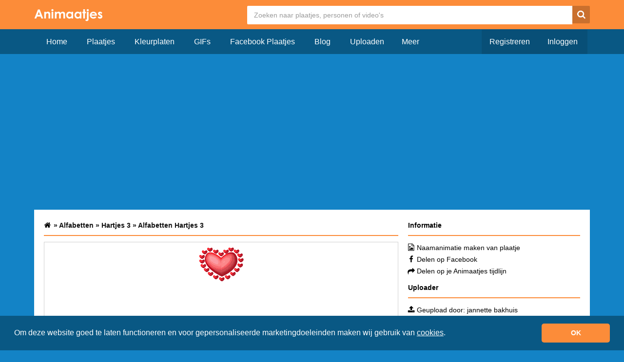

--- FILE ---
content_type: text/html; charset=UTF-8
request_url: https://www.animaatjes.nl/alfabetten/hartjes-3/alfabetten-hartjes-3-18370
body_size: 4165
content:
<!doctype html>
  <html lang="nl" xmlns="http://www.w3.org/1999/xhtml">
  <head>
    <meta charset="utf-8">
    <meta name="viewport" content="width=device-width, initial-scale=1">

    <title>Alfabetten Hartjes 3 &raquo; Animaatjes.nl</title>

    <meta name="description" content="Alfabetten Hartjes 3 Alfabet Plaatje. Bewegende Alfabetten Hartjes 3 Alfabet Afbeelding. Animatie Plaatje Alfabetten Hartjes 3 Alfabet.">
    <meta property="fb:app_id" content="728202017244489" />
    <meta property="og:site_name" content="ANIMAATJES">

    <meta property="og:url" content="http://www.animaatjes.nl/alfabetten/alfabetten/hartjes-3/animaatjes-hartjes-3-29171.gif" />
                    <meta property="og:description" content="Alfabetten Hartjes 3 Alfabet Plaatje. Bewegende Alfabetten Hartjes 3 Alfabet Afbeelding. Animatie Plaatje Alfabetten Hartjes 3 Alfabet." />    <meta property="og:type" content="video.other" />    <meta property="og:image" content="http://www.animaatjes.nl/alfabetten/alfabetten/hartjes-3/animaatjes-hartjes-3-29171.gif" />    <meta property="og:image:type" content="image/gif" />            
            
    <link rel="stylesheet" href="/assets/dist/css/all.min.css?v=1.17" />
    
        
    <meta name="google-site-verification" content="imn_CdlDx-UQacVEwhseUiHQgJAB1NtMXQLc1bSlvXM" />

    <link rel="apple-touch-icon" sizes="256x256" href="/assets/images/favicon/apple-touch-icon-256x256.png">
    <link rel="icon" type="image/png" href="/assets/images/favicon/favicon.png">

		<!--[if IE 9]><script src="//cdn.rawgit.com/jpillora/xdomain/0.7.4/dist/xdomain.min.js" slave="https://api.animaatjes.nl/proxy.html"></script><script type="text/javascript" src="/assets/js/swfobject.js"></script><script type="text/javascript" src="/assets/js/web_socket.js"></script><script type="text/javascript">
			WEB_SOCKET_SWF_LOCATION = "WebSocketMain.swf";
    </script><![endif]--><script type="application/ld+json" name="animaatjes-schema">
    {
      "@context": "http://schema.org",
      "@type": "WebSite",
      "url": "https://www.animaatjes.nl/",
      "potentialAction": {
        "@type": "SearchAction",
        "target": "https://www.animaatjes.nl/zoeken/plaatjes/{search_term_string}",
        "query-input": "required name=search_term_string"
      }
    }
    </script><script type="text/javascript">
      var _api_domain  = 'https://api.animaatjes.nl';
      var _username    = 'null';
      var _user_id     = 0;
      var _sub_domain  = 'http://%s.animaatjes.nl';
      var _token       = '';
      var _websocket   = 'wss://www.animaatjes.nl:8080/';
    </script><script>
      (function(i,s,o,g,r,a,m){i['GoogleAnalyticsObject']=r;i[r]=i[r]||function(){
      (i[r].q=i[r].q||[]).push(arguments)},i[r].l=1*new Date();a=s.createElement(o),
      m=s.getElementsByTagName(o)[0];a.async=1;a.src=g;m.parentNode.insertBefore(a,m)
      })(window,document,'script','https://www.google-analytics.com/analytics.js','ga');

      ga('create', 'UA-12585336-1', 'auto');
      ga('send', 'pageview');
    </script><link href="https://www.google-analytics.com" rel="dns-prefetch" /><link href="https://pagead2.googlesyndication.com" rel="dns-prefetch" /><link href="https://googleads.g.doubleclick.net" rel="dns-prefetch" /><link href="https://www.gstatic.com" rel="dns-prefetch" /><link rel="stylesheet" type="text/css" href="https://cdnjs.cloudflare.com/ajax/libs/cookieconsent2/3.1.1/cookieconsent.min.css" /><script src="https://cdnjs.cloudflare.com/ajax/libs/cookieconsent2/3.1.1/cookieconsent.min.js" data-cfasync="false"></script><script>
window.addEventListener('load', function(){
  window.cookieconsent.initialise({
   revokeBtn: "<div class='cc-revoke'></div>",
   type: "opt-in",
   theme: "classic",
   palette: {
       popup: {
           background: "#095884",
           text: "#fff"
        },
       button: {
           background: "#FC8C39",
           text: "#fff"
        }
    },
   content: {
       message: "Om deze website goed te laten functioneren en voor gepersonaliseerde marketingdoeleinden maken wij gebruik van <a href=\"/cookies\" style=\"color: #fff;\"><u>cookies</u></a>.",
       link: "",
       deny: "",
       allow: "OK",
       href: "https://www.picgifs.com/cookies"
    },
    onInitialise: function(status) {
      if(status == cookieconsent.status.allow) myScripts();
    },
    onStatusChange: function(status) {
      if (this.hasConsented()) myScripts();
    }
  })
});

function myScripts() {



}
</script></head><body><div class="wrapper"><header><div class="container"><div class="row clearfix" ><div class="logo col-xs-3 col-md-2 pull-left"><a href="https://www.animaatjes.nl/"><img src="/assets/images/logo_d.png" alt="Animaatjes.nl" /></a></div><div class="header col-xs-9 col-md-10 pull-right"><form class="" method="post" action="https://www.animaatjes.nl/zoeken/plaatjes"><!--#navbar-form navbar-right#--><input type="hidden" name="_token" value="nZzPKlUs31a2t3PvqpK10vfpSwVM95uzZPrTsyzt" /><input type="search" name="query" class="search" placeholder="Zoeken naar plaatjes, personen of video's"  /><button type="submit" class="search-button"><span class="icn-search"></span></button></form></div></div></div></header><div class="navigation"><div class="container"><div class="row"><div class="navbar-header col-xs-12 col-md-12"><button type="button" class="navbar-toggle collapsed buttonMenu col-xs-8" data-toggle="collapse" data-target="#navbar2" aria-expanded="false" style="text-align: right;"><span class="mobileLoggedin">  &nbsp;<i class="fa fa-caret-down pull-right" aria-hidden="true"></i></span></button></div><div class="col-sm-7 col-md-7 nav navbar-collapse collapse" id="navbar"><!-- NAVBAR NOT LOGGED IN !--><ul class="nav navbar-nav"><li><a href="https://www.animaatjes.nl/" >Home</a></li><li><a href="https://www.animaatjes.nl/plaatjes" >Plaatjes</a></li><li><a href="https://www.animaatjes.nl/kleurplaten" >Kleurplaten</a></li><li><a href="https://www.animaatjes.nl/gifs" >GIFs</a></li><li><a href="https://www.animaatjes.nl/facebook-plaatjes" >Facebook Plaatjes</a></li><li><a href="https://www.animaatjes.nl/blog" >Blog</a></li><li><a href="https://www.animaatjes.nl/upload" >Uploaden</a></li><div class="dropdown2"><button class="dropbtn">Meer</button><div class="dropdown2-content"><li><a href="https://www.animaatjes.nl/avatars" >Avatars</a></li><li><a href="https://www.animaatjes.nl/naamanimaties" >Naamanimaties</a></li><li><a href="https://www.animaatjes.nl/disney-plaatjes" >Disney plaatjes</a></li><li><a href="https://www.animaatjes.nl/glitter-plaatjes" >Glitter plaatjes</a></li><li><a href="https://www.animaatjes.nl/achtergronden" >Achtergronden</a></li><li><a href="https://www.animaatjes.nl/films-en-series" >Films en series</a></li><li><a href="https://www.animaatjes.nl/mini-plaatjes" >Mini plaatjes</a></li><li><a href="https://www.animaatjes.nl/wallpapers" >Wallpapers</a></li><li><a href="https://www.animaatjes.nl/smileys" >Smileys</a></li><li><a href="https://www.animaatjes.nl/alfabetten" class="active">Alfabetten</a></li></div></div></ul><!-- END NAVBAR NOT LOGGED IN !--><!-- NAVBAR LOGGED IN DESKTOP TABLET!--><ul class="navbar-right nav navbar-nav"><li><a href="https://www.animaatjes.nl/registreren" class="darker last">Registreren</a></li><li><a href="https://www.animaatjes.nl/inloggen" class="darker">Inloggen</a></li></ul></div></div></div></div><div class="content-container"><div class="container"><div class="row"><div ng-controller="ImageController" ng-init="init(18370);"><div class="col-xs-12"><div class="col-xs-12 adTablet"><div class="col-xs-12"><script async src="//pagead2.googlesyndication.com/pagead/js/adsbygoogle.js"></script><!-- Animaatjes.nl 4.0 Responsive imageDetail Top --><ins class="adsbygoogle"
               style="display:block"
               data-ad-client="ca-pub-3976796711507603"
               data-ad-slot="8586465138"
               data-ad-format="rectangle"></ins><script>
          (adsbygoogle = window.adsbygoogle || []).push({});
          </script></div></div><div class="col-xs-12 content"><div class="col-xs-12 col-md-8"><span class="heading"><ol class="breadcrumbs oldetail" itemtype="http://schema.org/BreadcrumbList"><li class="breadcrumbs--item" itemscope="itemscope" itemtype="http://schema.org/ListItem"><a class="breadcrumbs--link" href="/" itemprop="url" title="Animaatjes.nl"><span itemprop="title" class="icn-homedarkdetail z5"></span></a> &raquo;
              </li><li class="breadcrumbs--item" itemscope="itemscope" itemtype="http://schema.org/ListItem"><a class="breadcrumbs--link" href="/alfabetten" itemprop="url" title="Alfabetten"><span itemprop="title">Alfabetten</span></a> &raquo;
                </li><li class="breadcrumbs--item" itemscope="itemscope" itemtype="http://schema.org/ListItem"><a class="breadcrumbs--link" href="/alfabetten/hartjes-3" itemprop="url" title="Hartjes 3"><span itemprop="title">Hartjes 3</span></a> &raquo;
                </li><li class="breadcrumbs--item" itemscope="itemscope" itemtype="http://schema.org/ListItem"><a class="breadcrumbs--link" href="https://www.animaatjes.nl/alfabetten/hartjes-3/alfabetten-hartjes-3-18370" itemprop="url" title="Hartjes 3 "><span itemprop="title">
                                              Alfabetten
                                              Hartjes 3
                                          </span></a></li></ol></span><div class="imageDetail"><span class="imageDetailHelper"><img src="https://www.animaatjes.nl/alfabetten/alfabetten/hartjes-3/animaatjes-hartjes-3-29171.gif" alt="Alfabetten Hartjes 3 " id="image" class="image-responsive" /></span></div><a class="fb" href="/delen-facebook?url=https%3A%2F%2Fwww.animaatjes.nl%2Falfabetten%2Fhartjes-3%2Falfabetten-hartjes-3-18370" target="_blank" title="Delen op Facebook"><span class="icn-fb"></span></a><a class="wh hidden-md hidden-lg" href="whatsapp://send?text=https%3A%2F%2Fwww.animaatjes.nl%2Falfabetten%2Fhartjes-3%2Falfabetten-hartjes-3-18370" title="Delen op Whatsapp"><span class="icn-wh"></span></a><a class="tw" href="https://twitter.com/home?status=https%3A%2F%2Fwww.animaatjes.nl%2Falfabetten%2Fhartjes-3%2Falfabetten-hartjes-3-18370" target="_blank" title="Delen op Twitter"><span class="icn-tw"></span></a><a class="dl" href="https://www.animaatjes.nl/alfabetten/alfabetten/hartjes-3/animaatjes-hartjes-3-29171.gif" target="_blank" title="Download" download><span class="icn-dl"></span></a><a class="pi" href="https://pinterest.com/pin/create/button/?url=https%3A%2F%2Fwww.animaatjes.nl%2Falfabetten%2Fhartjes-3%2Falfabetten-hartjes-3-18370&media=https%3A%2F%2Fwww.animaatjes.nl%2Falfabetten%2Falfabetten%2Fhartjes-3%2Fanimaatjes-hartjes-3-29171.gif&description=" target="_blank" title="Delen op Pinterest"><span class="icn-pi"></span></a><a class="me hidden-md hidden-lg" href="fb-messenger://share?app_id=728202017244489&redirect_uri=https://www.animaatjes.nl/alfabetten/hartjes-3/alfabetten-hartjes-3-18370&link=https://www.animaatjes.nl/alfabetten/hartjes-3/alfabetten-hartjes-3-18370" target="_blank" title="Delen op Messenger"><span class="icn-me"></span></a><a class="animaatjes popup-modal" href="https://www.animaatjes.nl/modal/auth-only" target="_blank" title="Delen op Animaatjes" rel="nofollow"><span class="animaatjesIcon">A</span></a></div><div class="col-xs-12 col-md-4 imageDetailInfo"><span class="heading">Informatie</span><ul><li><span class="icn-imagedark z5"></span><a href="https://www.animaatjes.nl/naamanimaties-maken/18370" rel="nofollow">Naamanimatie maken van plaatje</a></li><li><span class="icn-fbdark z5"></span><a href="/delen-facebook?url=https://www.animaatjes.nl/alfabetten/hartjes-3/alfabetten-hartjes-3-18370" rel="nofollow" target="_blank">Delen op Facebook</a></li><li><span class="icn-sharedark z5"></span><a href="https://www.animaatjes.nl/modal/auth-only" class="popup-modal" rel="nofollow">Delen op je Animaatjes tijdlijn</a></li></ul></div><div class="col-xs-12 col-md-4 imageUploader imageDetailInfo"><span class="heading">Uploader</span><ul><li><span class="icn-uploaddark z5"></span>
              Geupload door:
                              <a href="http://greeneyes.animaatjes.nl">jannette bakhuis</a></li><li><span class="icn-eyedark z5"></span>Aantal keer bekeken: 140x</li></ul></div><div class="imageTags col-xs-12 col-md-4"><span class="heading">Tags</span><div class="imageTagsContainer row" style="margin-bottom: 20px;"><ul><li><div class="col-xs-6"><a href="/zoeken/plaatjes/alfabetten" rel="nofollow" class="col-md-12">alfabetten</a></div></li><li><div class="col-xs-6"><a href="/zoeken/plaatjes/hartjes-3" rel="nofollow" class="col-md-12">hartjes 3</a></div></li></ul></div></div></div><div class="col-xs-12 adTablet"><script async src="//pagead2.googlesyndication.com/pagead/js/adsbygoogle.js"></script><!-- Animaatjes.nl 4.0 - Responsive imageDetail Middle --><ins class="adsbygoogle"
               style="display:block"
               data-ad-client="ca-pub-3976796711507603"
               data-ad-slot="4180316264"
               data-ad-format="auto"></ins><script>
          (adsbygoogle = window.adsbygoogle || []).push({});
          </script></div><div class="col-xs-12 imageShare content"><div class="col-xs-12"><span class="heading">Doorlink code's</span>
          Link voor Facebook, Twitter en Pinterest (na het plaatsen van de link wordt het automatisch een plaatje):<br /><textarea class="col-xs-12" onclick="this.focus();this.select()">https://www.animaatjes.nl/alfabetten/hartjes-3/alfabetten-hartjes-3-18370</textarea>
                      UBB code voor forum, gastenboek of profiel:<br /><small>Deze code werkt ook op je Animaatjes profiel! Na het plaatsen wordt de code een plaatje</small><br /><textarea class="col-xs-12" onclick="this.focus();this.select()">[url=https://www.animaatjes.nl/alfabetten/hartjes-3][img]https://www.animaatjes.nl/alfabetten/alfabetten/hartjes-3/animaatjes-hartjes-3-29171.gif[/img][/url]</textarea>
            HTML code voor websites:<br /><textarea class="col-xs-12 last" onclick="this.focus();this.select()"><a href="https://www.animaatjes.nl/alfabetten/hartjes-3"><img src="https://www.animaatjes.nl/alfabetten/alfabetten/hartjes-3/animaatjes-hartjes-3-29171.gif" /></a></textarea></div></div><div class="col-xs-12 adTablet"><script async src="//pagead2.googlesyndication.com/pagead/js/adsbygoogle.js"></script><!-- Animaatjes.nl 4.0 - Responsive imageDetail Bottom --><ins class="adsbygoogle"
               style="display:block"
               data-ad-client="ca-pub-3976796711507603"
               data-ad-slot="1286559612"
               data-ad-format="auto"></ins><script>
          (adsbygoogle = window.adsbygoogle || []).push({});
          </script></div><div class="col-xs-12 content"><div class="col-xs-12"><span class="heading">Reageer op dit plaatje </span><p>Je kunt alleen een reactie plaatsen als je bent ingelogd. <a href="/registreren"><u>Klik hier</u></a> om een animaatjes account aan te maken.</p></div></div></div></div></div></div></div><div class="footer"><div class="container"><div class="row"><ul class="col-md-3 hidden-xs"><img src="/assets/images/logo_s.png" alt="logo" class="img-responsive" /></ul><div class="hidden-xs hidden-sm col-sm-6 col-md-3"><h5>Statistieken:</h5>
        - 28.257 profielen<br />
        - 772.300 plaatjes<br />
        - 23.798 status updates<br />
        - 409.825 plaatjes gemaakt<br /></div><div class="hidden-xs hidden-sm col-sm-6 col-md-3"><h5>Handige links:</h5><a href="https://www.animaatjes.nl/wachtwoord-vergeten" rel="nofollow">- Wachtwoord vergeten</a><br /><a href="https://www.animaatjes.nl/linkpartners" rel="nofollow">- Linkpartners</a><br /><a href="https://www.animaatjes.nl/contact" rel="nofollow">- Linkpartner worden?</a><br /></div><div class="hidden-xs hidden-sm col-sm-6 col-md-3"><h5>Handige links:</h5><a href="https://www.animaatjes.nl/contact" rel="nofollow">- Contact</a><br /><a href="https://www.animaatjes.nl/algemene-voorwaarden" rel="nofollow">- Algemene voorwaarden</a><br /><a href="https://www.animaatjes.nl/notice-en-takedown" rel="nofollow">- Notice & takedown</a><br /><a href="https://www.facebook.com/animaatjes" target="_blank" rel="nofollow">- Animaatjes Facebook</a><br /><a href="https://www.animaatjes.nl/blog" rel="nofollow">- Blog</a><br/></div></div></div><div class="cr"><div class="container"><div class="col-md-12">
        &copy; Animaatjes.nl - 2005/2026 - Alle rechten voorbehouden
      </div></div></div></div></div><script async src="/assets/dist/js/all_bottom.min.js?v=1.17"></script></body></html>

--- FILE ---
content_type: text/html; charset=utf-8
request_url: https://www.google.com/recaptcha/api2/aframe
body_size: 268
content:
<!DOCTYPE HTML><html><head><meta http-equiv="content-type" content="text/html; charset=UTF-8"></head><body><script nonce="lk5SzP9ef01HzpmRhBEKmQ">/** Anti-fraud and anti-abuse applications only. See google.com/recaptcha */ try{var clients={'sodar':'https://pagead2.googlesyndication.com/pagead/sodar?'};window.addEventListener("message",function(a){try{if(a.source===window.parent){var b=JSON.parse(a.data);var c=clients[b['id']];if(c){var d=document.createElement('img');d.src=c+b['params']+'&rc='+(localStorage.getItem("rc::a")?sessionStorage.getItem("rc::b"):"");window.document.body.appendChild(d);sessionStorage.setItem("rc::e",parseInt(sessionStorage.getItem("rc::e")||0)+1);localStorage.setItem("rc::h",'1769389611084');}}}catch(b){}});window.parent.postMessage("_grecaptcha_ready", "*");}catch(b){}</script></body></html>